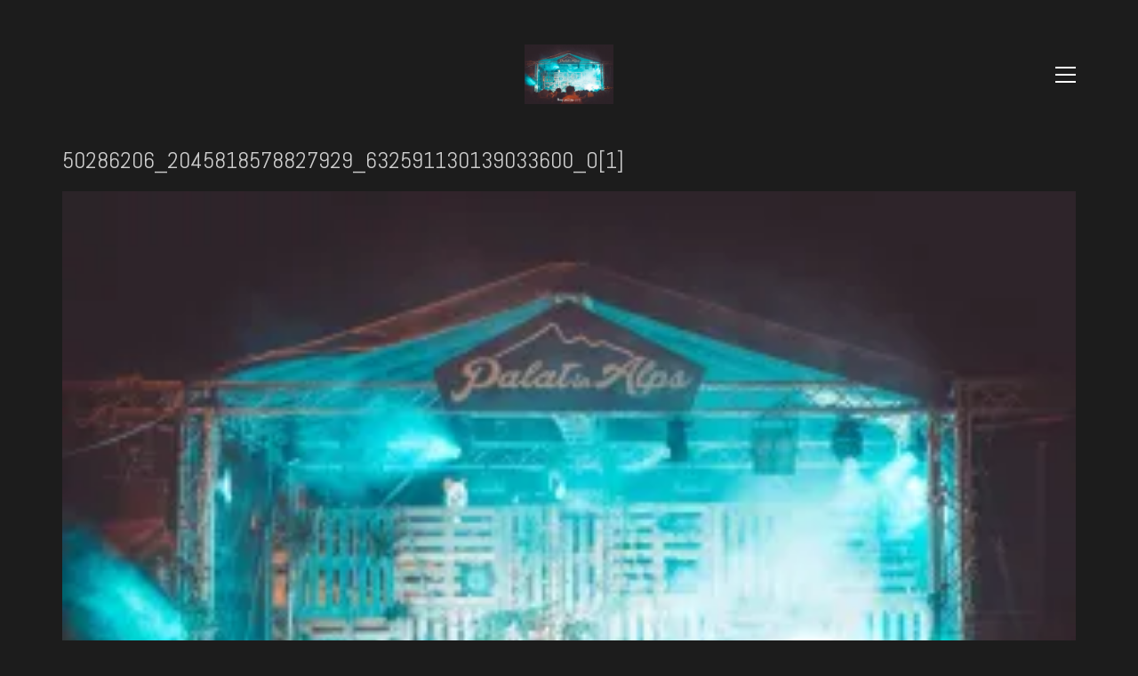

--- FILE ---
content_type: text/html; charset=UTF-8
request_url: https://thisisloop.co.uk/50286206_2045818578827929_632591130139033600_o1/
body_size: 12266
content:
<!DOCTYPE html>

<html class="no-js" lang="en-GB">
<head>
    <meta charset="UTF-8">
    <meta name="viewport" content="width=device-width, initial-scale=1.0">

	<link rel="preconnect" href="https://fonts.googleapis.com">
<link rel="preconnect" href="https://fonts.gstatic.com" crossorigin>
<link rel="preload" href="https://fonts.gstatic.com/s/abel/v18/MwQ5bhbm2POE2V9BPbh5uGM.woff2" as="font" type="font/woff2" crossorigin>
<meta name='robots' content='index, follow, max-image-preview:large, max-snippet:-1, max-video-preview:-1' />
	<style>img:is([sizes="auto" i], [sizes^="auto," i]) { contain-intrinsic-size: 3000px 1500px }</style>
	
	<!-- This site is optimized with the Yoast SEO plugin v24.4 - https://yoast.com/wordpress/plugins/seo/ -->
	<title>50286206_2045818578827929_632591130139033600_o[1] - This is Loop</title>
	<link rel="canonical" href="https://thisisloop.co.uk/50286206_2045818578827929_632591130139033600_o1/" />
	<script type="application/ld+json" class="yoast-schema-graph">{"@context":"https://schema.org","@graph":[{"@type":"WebPage","@id":"https://thisisloop.co.uk/50286206_2045818578827929_632591130139033600_o1/","url":"https://thisisloop.co.uk/50286206_2045818578827929_632591130139033600_o1/","name":"50286206_2045818578827929_632591130139033600_o[1] - This is Loop","isPartOf":{"@id":"https://thisisloop.co.uk/#website"},"primaryImageOfPage":{"@id":"https://thisisloop.co.uk/50286206_2045818578827929_632591130139033600_o1/#primaryimage"},"image":{"@id":"https://thisisloop.co.uk/50286206_2045818578827929_632591130139033600_o1/#primaryimage"},"thumbnailUrl":"https://i0.wp.com/thisisloop.co.uk/wp-content/uploads/2019/02/50286206_2045818578827929_632591130139033600_o1.jpg?fit=2048%2C1366&ssl=1","datePublished":"2019-02-20T13:22:38+00:00","dateModified":"2019-02-20T13:23:14+00:00","breadcrumb":{"@id":"https://thisisloop.co.uk/50286206_2045818578827929_632591130139033600_o1/#breadcrumb"},"inLanguage":"en-GB","potentialAction":[{"@type":"ReadAction","target":["https://thisisloop.co.uk/50286206_2045818578827929_632591130139033600_o1/"]}]},{"@type":"ImageObject","inLanguage":"en-GB","@id":"https://thisisloop.co.uk/50286206_2045818578827929_632591130139033600_o1/#primaryimage","url":"https://i0.wp.com/thisisloop.co.uk/wp-content/uploads/2019/02/50286206_2045818578827929_632591130139033600_o1.jpg?fit=2048%2C1366&ssl=1","contentUrl":"https://i0.wp.com/thisisloop.co.uk/wp-content/uploads/2019/02/50286206_2045818578827929_632591130139033600_o1.jpg?fit=2048%2C1366&ssl=1","width":2048,"height":1366,"caption":"Palatin Alps"},{"@type":"BreadcrumbList","@id":"https://thisisloop.co.uk/50286206_2045818578827929_632591130139033600_o1/#breadcrumb","itemListElement":[{"@type":"ListItem","position":1,"name":"Home","item":"https://thisisloop.co.uk/"},{"@type":"ListItem","position":2,"name":"50286206_2045818578827929_632591130139033600_o[1]"}]},{"@type":"WebSite","@id":"https://thisisloop.co.uk/#website","url":"https://thisisloop.co.uk/","name":"This is Loop","description":"We are a complete solution large scale public art studio. All pieces are designed by us|, reach out to find out more.","publisher":{"@id":"https://thisisloop.co.uk/#organization"},"potentialAction":[{"@type":"SearchAction","target":{"@type":"EntryPoint","urlTemplate":"https://thisisloop.co.uk/?s={search_term_string}"},"query-input":{"@type":"PropertyValueSpecification","valueRequired":true,"valueName":"search_term_string"}}],"inLanguage":"en-GB"},{"@type":"Organization","@id":"https://thisisloop.co.uk/#organization","name":"This is Loop","url":"https://thisisloop.co.uk/","logo":{"@type":"ImageObject","inLanguage":"en-GB","@id":"https://thisisloop.co.uk/#/schema/logo/image/","url":"https://thisisloop.co.uk/wp-content/uploads/2018/01/Header-Logo.png","contentUrl":"https://thisisloop.co.uk/wp-content/uploads/2018/01/Header-Logo.png","width":299,"height":139,"caption":"This is Loop"},"image":{"@id":"https://thisisloop.co.uk/#/schema/logo/image/"},"sameAs":["https://www.facebook.com/this.is.loop.studios/","https://www.instagram.com/this_is_loop/","https://www.linkedin.com/company/this-is-loop"]}]}</script>
	<!-- / Yoast SEO plugin. -->


<link rel='dns-prefetch' href='//secure.gravatar.com' />
<link rel='dns-prefetch' href='//stats.wp.com' />
<link rel='dns-prefetch' href='//fonts.googleapis.com' />
<link rel='dns-prefetch' href='//v0.wordpress.com' />
<link rel='preconnect' href='//i0.wp.com' />
<link rel="alternate" type="application/rss+xml" title="This is Loop &raquo; Feed" href="https://thisisloop.co.uk/feed/" />
<link rel="alternate" type="application/rss+xml" title="This is Loop &raquo; Comments Feed" href="https://thisisloop.co.uk/comments/feed/" />
<script type="text/javascript">
/* <![CDATA[ */
window._wpemojiSettings = {"baseUrl":"https:\/\/s.w.org\/images\/core\/emoji\/15.0.3\/72x72\/","ext":".png","svgUrl":"https:\/\/s.w.org\/images\/core\/emoji\/15.0.3\/svg\/","svgExt":".svg","source":{"concatemoji":"https:\/\/thisisloop.co.uk\/wp-includes\/js\/wp-emoji-release.min.js?ver=6.7.4"}};
/*! This file is auto-generated */
!function(i,n){var o,s,e;function c(e){try{var t={supportTests:e,timestamp:(new Date).valueOf()};sessionStorage.setItem(o,JSON.stringify(t))}catch(e){}}function p(e,t,n){e.clearRect(0,0,e.canvas.width,e.canvas.height),e.fillText(t,0,0);var t=new Uint32Array(e.getImageData(0,0,e.canvas.width,e.canvas.height).data),r=(e.clearRect(0,0,e.canvas.width,e.canvas.height),e.fillText(n,0,0),new Uint32Array(e.getImageData(0,0,e.canvas.width,e.canvas.height).data));return t.every(function(e,t){return e===r[t]})}function u(e,t,n){switch(t){case"flag":return n(e,"\ud83c\udff3\ufe0f\u200d\u26a7\ufe0f","\ud83c\udff3\ufe0f\u200b\u26a7\ufe0f")?!1:!n(e,"\ud83c\uddfa\ud83c\uddf3","\ud83c\uddfa\u200b\ud83c\uddf3")&&!n(e,"\ud83c\udff4\udb40\udc67\udb40\udc62\udb40\udc65\udb40\udc6e\udb40\udc67\udb40\udc7f","\ud83c\udff4\u200b\udb40\udc67\u200b\udb40\udc62\u200b\udb40\udc65\u200b\udb40\udc6e\u200b\udb40\udc67\u200b\udb40\udc7f");case"emoji":return!n(e,"\ud83d\udc26\u200d\u2b1b","\ud83d\udc26\u200b\u2b1b")}return!1}function f(e,t,n){var r="undefined"!=typeof WorkerGlobalScope&&self instanceof WorkerGlobalScope?new OffscreenCanvas(300,150):i.createElement("canvas"),a=r.getContext("2d",{willReadFrequently:!0}),o=(a.textBaseline="top",a.font="600 32px Arial",{});return e.forEach(function(e){o[e]=t(a,e,n)}),o}function t(e){var t=i.createElement("script");t.src=e,t.defer=!0,i.head.appendChild(t)}"undefined"!=typeof Promise&&(o="wpEmojiSettingsSupports",s=["flag","emoji"],n.supports={everything:!0,everythingExceptFlag:!0},e=new Promise(function(e){i.addEventListener("DOMContentLoaded",e,{once:!0})}),new Promise(function(t){var n=function(){try{var e=JSON.parse(sessionStorage.getItem(o));if("object"==typeof e&&"number"==typeof e.timestamp&&(new Date).valueOf()<e.timestamp+604800&&"object"==typeof e.supportTests)return e.supportTests}catch(e){}return null}();if(!n){if("undefined"!=typeof Worker&&"undefined"!=typeof OffscreenCanvas&&"undefined"!=typeof URL&&URL.createObjectURL&&"undefined"!=typeof Blob)try{var e="postMessage("+f.toString()+"("+[JSON.stringify(s),u.toString(),p.toString()].join(",")+"));",r=new Blob([e],{type:"text/javascript"}),a=new Worker(URL.createObjectURL(r),{name:"wpTestEmojiSupports"});return void(a.onmessage=function(e){c(n=e.data),a.terminate(),t(n)})}catch(e){}c(n=f(s,u,p))}t(n)}).then(function(e){for(var t in e)n.supports[t]=e[t],n.supports.everything=n.supports.everything&&n.supports[t],"flag"!==t&&(n.supports.everythingExceptFlag=n.supports.everythingExceptFlag&&n.supports[t]);n.supports.everythingExceptFlag=n.supports.everythingExceptFlag&&!n.supports.flag,n.DOMReady=!1,n.readyCallback=function(){n.DOMReady=!0}}).then(function(){return e}).then(function(){var e;n.supports.everything||(n.readyCallback(),(e=n.source||{}).concatemoji?t(e.concatemoji):e.wpemoji&&e.twemoji&&(t(e.twemoji),t(e.wpemoji)))}))}((window,document),window._wpemojiSettings);
/* ]]> */
</script>
<style id='wp-emoji-styles-inline-css'>

	img.wp-smiley, img.emoji {
		display: inline !important;
		border: none !important;
		box-shadow: none !important;
		height: 1em !important;
		width: 1em !important;
		margin: 0 0.07em !important;
		vertical-align: -0.1em !important;
		background: none !important;
		padding: 0 !important;
	}
</style>
<link rel='stylesheet' id='wp-block-library-css' href='https://thisisloop.co.uk/wp-includes/css/dist/block-library/style.min.css?ver=6.7.4' media='all' />
<link rel='stylesheet' id='mediaelement-css' href='https://thisisloop.co.uk/wp-includes/js/mediaelement/mediaelementplayer-legacy.min.css?ver=4.2.17' media='all' />
<link rel='stylesheet' id='wp-mediaelement-css' href='https://thisisloop.co.uk/wp-includes/js/mediaelement/wp-mediaelement.min.css?ver=6.7.4' media='all' />
<style id='jetpack-sharing-buttons-style-inline-css'>
.jetpack-sharing-buttons__services-list{display:flex;flex-direction:row;flex-wrap:wrap;gap:0;list-style-type:none;margin:5px;padding:0}.jetpack-sharing-buttons__services-list.has-small-icon-size{font-size:12px}.jetpack-sharing-buttons__services-list.has-normal-icon-size{font-size:16px}.jetpack-sharing-buttons__services-list.has-large-icon-size{font-size:24px}.jetpack-sharing-buttons__services-list.has-huge-icon-size{font-size:36px}@media print{.jetpack-sharing-buttons__services-list{display:none!important}}.editor-styles-wrapper .wp-block-jetpack-sharing-buttons{gap:0;padding-inline-start:0}ul.jetpack-sharing-buttons__services-list.has-background{padding:1.25em 2.375em}
</style>
<style id='classic-theme-styles-inline-css'>
/*! This file is auto-generated */
.wp-block-button__link{color:#fff;background-color:#32373c;border-radius:9999px;box-shadow:none;text-decoration:none;padding:calc(.667em + 2px) calc(1.333em + 2px);font-size:1.125em}.wp-block-file__button{background:#32373c;color:#fff;text-decoration:none}
</style>
<style id='global-styles-inline-css'>
:root{--wp--preset--aspect-ratio--square: 1;--wp--preset--aspect-ratio--4-3: 4/3;--wp--preset--aspect-ratio--3-4: 3/4;--wp--preset--aspect-ratio--3-2: 3/2;--wp--preset--aspect-ratio--2-3: 2/3;--wp--preset--aspect-ratio--16-9: 16/9;--wp--preset--aspect-ratio--9-16: 9/16;--wp--preset--color--black: #000000;--wp--preset--color--cyan-bluish-gray: #abb8c3;--wp--preset--color--white: #ffffff;--wp--preset--color--pale-pink: #f78da7;--wp--preset--color--vivid-red: #cf2e2e;--wp--preset--color--luminous-vivid-orange: #ff6900;--wp--preset--color--luminous-vivid-amber: #fcb900;--wp--preset--color--light-green-cyan: #7bdcb5;--wp--preset--color--vivid-green-cyan: #00d084;--wp--preset--color--pale-cyan-blue: #8ed1fc;--wp--preset--color--vivid-cyan-blue: #0693e3;--wp--preset--color--vivid-purple: #9b51e0;--wp--preset--gradient--vivid-cyan-blue-to-vivid-purple: linear-gradient(135deg,rgba(6,147,227,1) 0%,rgb(155,81,224) 100%);--wp--preset--gradient--light-green-cyan-to-vivid-green-cyan: linear-gradient(135deg,rgb(122,220,180) 0%,rgb(0,208,130) 100%);--wp--preset--gradient--luminous-vivid-amber-to-luminous-vivid-orange: linear-gradient(135deg,rgba(252,185,0,1) 0%,rgba(255,105,0,1) 100%);--wp--preset--gradient--luminous-vivid-orange-to-vivid-red: linear-gradient(135deg,rgba(255,105,0,1) 0%,rgb(207,46,46) 100%);--wp--preset--gradient--very-light-gray-to-cyan-bluish-gray: linear-gradient(135deg,rgb(238,238,238) 0%,rgb(169,184,195) 100%);--wp--preset--gradient--cool-to-warm-spectrum: linear-gradient(135deg,rgb(74,234,220) 0%,rgb(151,120,209) 20%,rgb(207,42,186) 40%,rgb(238,44,130) 60%,rgb(251,105,98) 80%,rgb(254,248,76) 100%);--wp--preset--gradient--blush-light-purple: linear-gradient(135deg,rgb(255,206,236) 0%,rgb(152,150,240) 100%);--wp--preset--gradient--blush-bordeaux: linear-gradient(135deg,rgb(254,205,165) 0%,rgb(254,45,45) 50%,rgb(107,0,62) 100%);--wp--preset--gradient--luminous-dusk: linear-gradient(135deg,rgb(255,203,112) 0%,rgb(199,81,192) 50%,rgb(65,88,208) 100%);--wp--preset--gradient--pale-ocean: linear-gradient(135deg,rgb(255,245,203) 0%,rgb(182,227,212) 50%,rgb(51,167,181) 100%);--wp--preset--gradient--electric-grass: linear-gradient(135deg,rgb(202,248,128) 0%,rgb(113,206,126) 100%);--wp--preset--gradient--midnight: linear-gradient(135deg,rgb(2,3,129) 0%,rgb(40,116,252) 100%);--wp--preset--font-size--small: 13px;--wp--preset--font-size--medium: 20px;--wp--preset--font-size--large: 36px;--wp--preset--font-size--x-large: 42px;--wp--preset--spacing--20: 0.44rem;--wp--preset--spacing--30: 0.67rem;--wp--preset--spacing--40: 1rem;--wp--preset--spacing--50: 1.5rem;--wp--preset--spacing--60: 2.25rem;--wp--preset--spacing--70: 3.38rem;--wp--preset--spacing--80: 5.06rem;--wp--preset--shadow--natural: 6px 6px 9px rgba(0, 0, 0, 0.2);--wp--preset--shadow--deep: 12px 12px 50px rgba(0, 0, 0, 0.4);--wp--preset--shadow--sharp: 6px 6px 0px rgba(0, 0, 0, 0.2);--wp--preset--shadow--outlined: 6px 6px 0px -3px rgba(255, 255, 255, 1), 6px 6px rgba(0, 0, 0, 1);--wp--preset--shadow--crisp: 6px 6px 0px rgba(0, 0, 0, 1);}:where(.is-layout-flex){gap: 0.5em;}:where(.is-layout-grid){gap: 0.5em;}body .is-layout-flex{display: flex;}.is-layout-flex{flex-wrap: wrap;align-items: center;}.is-layout-flex > :is(*, div){margin: 0;}body .is-layout-grid{display: grid;}.is-layout-grid > :is(*, div){margin: 0;}:where(.wp-block-columns.is-layout-flex){gap: 2em;}:where(.wp-block-columns.is-layout-grid){gap: 2em;}:where(.wp-block-post-template.is-layout-flex){gap: 1.25em;}:where(.wp-block-post-template.is-layout-grid){gap: 1.25em;}.has-black-color{color: var(--wp--preset--color--black) !important;}.has-cyan-bluish-gray-color{color: var(--wp--preset--color--cyan-bluish-gray) !important;}.has-white-color{color: var(--wp--preset--color--white) !important;}.has-pale-pink-color{color: var(--wp--preset--color--pale-pink) !important;}.has-vivid-red-color{color: var(--wp--preset--color--vivid-red) !important;}.has-luminous-vivid-orange-color{color: var(--wp--preset--color--luminous-vivid-orange) !important;}.has-luminous-vivid-amber-color{color: var(--wp--preset--color--luminous-vivid-amber) !important;}.has-light-green-cyan-color{color: var(--wp--preset--color--light-green-cyan) !important;}.has-vivid-green-cyan-color{color: var(--wp--preset--color--vivid-green-cyan) !important;}.has-pale-cyan-blue-color{color: var(--wp--preset--color--pale-cyan-blue) !important;}.has-vivid-cyan-blue-color{color: var(--wp--preset--color--vivid-cyan-blue) !important;}.has-vivid-purple-color{color: var(--wp--preset--color--vivid-purple) !important;}.has-black-background-color{background-color: var(--wp--preset--color--black) !important;}.has-cyan-bluish-gray-background-color{background-color: var(--wp--preset--color--cyan-bluish-gray) !important;}.has-white-background-color{background-color: var(--wp--preset--color--white) !important;}.has-pale-pink-background-color{background-color: var(--wp--preset--color--pale-pink) !important;}.has-vivid-red-background-color{background-color: var(--wp--preset--color--vivid-red) !important;}.has-luminous-vivid-orange-background-color{background-color: var(--wp--preset--color--luminous-vivid-orange) !important;}.has-luminous-vivid-amber-background-color{background-color: var(--wp--preset--color--luminous-vivid-amber) !important;}.has-light-green-cyan-background-color{background-color: var(--wp--preset--color--light-green-cyan) !important;}.has-vivid-green-cyan-background-color{background-color: var(--wp--preset--color--vivid-green-cyan) !important;}.has-pale-cyan-blue-background-color{background-color: var(--wp--preset--color--pale-cyan-blue) !important;}.has-vivid-cyan-blue-background-color{background-color: var(--wp--preset--color--vivid-cyan-blue) !important;}.has-vivid-purple-background-color{background-color: var(--wp--preset--color--vivid-purple) !important;}.has-black-border-color{border-color: var(--wp--preset--color--black) !important;}.has-cyan-bluish-gray-border-color{border-color: var(--wp--preset--color--cyan-bluish-gray) !important;}.has-white-border-color{border-color: var(--wp--preset--color--white) !important;}.has-pale-pink-border-color{border-color: var(--wp--preset--color--pale-pink) !important;}.has-vivid-red-border-color{border-color: var(--wp--preset--color--vivid-red) !important;}.has-luminous-vivid-orange-border-color{border-color: var(--wp--preset--color--luminous-vivid-orange) !important;}.has-luminous-vivid-amber-border-color{border-color: var(--wp--preset--color--luminous-vivid-amber) !important;}.has-light-green-cyan-border-color{border-color: var(--wp--preset--color--light-green-cyan) !important;}.has-vivid-green-cyan-border-color{border-color: var(--wp--preset--color--vivid-green-cyan) !important;}.has-pale-cyan-blue-border-color{border-color: var(--wp--preset--color--pale-cyan-blue) !important;}.has-vivid-cyan-blue-border-color{border-color: var(--wp--preset--color--vivid-cyan-blue) !important;}.has-vivid-purple-border-color{border-color: var(--wp--preset--color--vivid-purple) !important;}.has-vivid-cyan-blue-to-vivid-purple-gradient-background{background: var(--wp--preset--gradient--vivid-cyan-blue-to-vivid-purple) !important;}.has-light-green-cyan-to-vivid-green-cyan-gradient-background{background: var(--wp--preset--gradient--light-green-cyan-to-vivid-green-cyan) !important;}.has-luminous-vivid-amber-to-luminous-vivid-orange-gradient-background{background: var(--wp--preset--gradient--luminous-vivid-amber-to-luminous-vivid-orange) !important;}.has-luminous-vivid-orange-to-vivid-red-gradient-background{background: var(--wp--preset--gradient--luminous-vivid-orange-to-vivid-red) !important;}.has-very-light-gray-to-cyan-bluish-gray-gradient-background{background: var(--wp--preset--gradient--very-light-gray-to-cyan-bluish-gray) !important;}.has-cool-to-warm-spectrum-gradient-background{background: var(--wp--preset--gradient--cool-to-warm-spectrum) !important;}.has-blush-light-purple-gradient-background{background: var(--wp--preset--gradient--blush-light-purple) !important;}.has-blush-bordeaux-gradient-background{background: var(--wp--preset--gradient--blush-bordeaux) !important;}.has-luminous-dusk-gradient-background{background: var(--wp--preset--gradient--luminous-dusk) !important;}.has-pale-ocean-gradient-background{background: var(--wp--preset--gradient--pale-ocean) !important;}.has-electric-grass-gradient-background{background: var(--wp--preset--gradient--electric-grass) !important;}.has-midnight-gradient-background{background: var(--wp--preset--gradient--midnight) !important;}.has-small-font-size{font-size: var(--wp--preset--font-size--small) !important;}.has-medium-font-size{font-size: var(--wp--preset--font-size--medium) !important;}.has-large-font-size{font-size: var(--wp--preset--font-size--large) !important;}.has-x-large-font-size{font-size: var(--wp--preset--font-size--x-large) !important;}
:where(.wp-block-post-template.is-layout-flex){gap: 1.25em;}:where(.wp-block-post-template.is-layout-grid){gap: 1.25em;}
:where(.wp-block-columns.is-layout-flex){gap: 2em;}:where(.wp-block-columns.is-layout-grid){gap: 2em;}
:root :where(.wp-block-pullquote){font-size: 1.5em;line-height: 1.6;}
</style>
<style id='akismet-widget-style-inline-css'>

			.a-stats {
				--akismet-color-mid-green: #357b49;
				--akismet-color-white: #fff;
				--akismet-color-light-grey: #f6f7f7;

				max-width: 350px;
				width: auto;
			}

			.a-stats * {
				all: unset;
				box-sizing: border-box;
			}

			.a-stats strong {
				font-weight: 600;
			}

			.a-stats a.a-stats__link,
			.a-stats a.a-stats__link:visited,
			.a-stats a.a-stats__link:active {
				background: var(--akismet-color-mid-green);
				border: none;
				box-shadow: none;
				border-radius: 8px;
				color: var(--akismet-color-white);
				cursor: pointer;
				display: block;
				font-family: -apple-system, BlinkMacSystemFont, 'Segoe UI', 'Roboto', 'Oxygen-Sans', 'Ubuntu', 'Cantarell', 'Helvetica Neue', sans-serif;
				font-weight: 500;
				padding: 12px;
				text-align: center;
				text-decoration: none;
				transition: all 0.2s ease;
			}

			/* Extra specificity to deal with TwentyTwentyOne focus style */
			.widget .a-stats a.a-stats__link:focus {
				background: var(--akismet-color-mid-green);
				color: var(--akismet-color-white);
				text-decoration: none;
			}

			.a-stats a.a-stats__link:hover {
				filter: brightness(110%);
				box-shadow: 0 4px 12px rgba(0, 0, 0, 0.06), 0 0 2px rgba(0, 0, 0, 0.16);
			}

			.a-stats .count {
				color: var(--akismet-color-white);
				display: block;
				font-size: 1.5em;
				line-height: 1.4;
				padding: 0 13px;
				white-space: nowrap;
			}
		
</style>
<link rel='stylesheet' id='kalium-bootstrap-css-css' href='https://thisisloop.co.uk/wp-content/themes/kalium/assets/css/bootstrap.min.css?ver=3.8.001' media='all' />
<link rel='stylesheet' id='kalium-theme-base-css-css' href='https://thisisloop.co.uk/wp-content/themes/kalium/assets/css/base.min.css?ver=3.8.001' media='all' />
<link rel='stylesheet' id='kalium-theme-style-new-css-css' href='https://thisisloop.co.uk/wp-content/themes/kalium/assets/css/new/style.min.css?ver=3.8.001' media='all' />
<link rel='stylesheet' id='kalium-theme-other-css-css' href='https://thisisloop.co.uk/wp-content/themes/kalium/assets/css/other.min.css?ver=3.8.001' media='all' />
<link rel='stylesheet' id='kalium-style-css-css' href='https://thisisloop.co.uk/wp-content/themes/kalium/style.css?ver=3.8.001' media='all' />
<link rel='stylesheet' id='custom-skin-css' href='https://thisisloop.co.uk/wp-content/themes/kalium-child-main/custom-skin.css?ver=fb5ec1cfa47c0329fef998bfc5af08f3' media='all' />
<link rel='stylesheet' id='kalium-fluidbox-css-css' href='https://thisisloop.co.uk/wp-content/themes/kalium/assets/vendors/fluidbox/css/fluidbox.min.css?ver=3.8.001' media='all' />
<link rel='stylesheet' id='kalium-child-css' href='https://thisisloop.co.uk/wp-content/themes/kalium-child-main/style.css?ver=6.7.4' media='all' />
<link rel='stylesheet' id='typolab-abel-font-6-css' href='https://fonts.googleapis.com/css2?family=Abel&#038;display=swap&#038;ver=3.8' media='all' />
    <script type="text/javascript">
		var ajaxurl = ajaxurl || 'https://thisisloop.co.uk/wp-admin/admin-ajax.php';
		    </script>
	
<style data-font-appearance-settings>p, .section-title p {
	font-size: 18px;
}


.site-footer .footer-widgets .widget h1, .site-footer .footer-widgets .widget h2, .site-footer .footer-widgets .widget h3 {
	font-size: 26px;
}
.site-footer .footer-widgets .widget .textwidget, .site-footer .footer-widgets .widget p {
	font-size: 18px;
}
.copyrights, .site-footer .footer-bottom-content a, .site-footer .footer-bottom-content p {
	font-size: 18px;
}
.main-header.menu-type-standard-menu .standard-menu-container div.menu>ul>li>a, .main-header.menu-type-standard-menu .standard-menu-container ul.menu>li>a {
	font-size: 18px;
}
.main-header.menu-type-standard-menu .standard-menu-container div.menu>ul ul li a, .main-header.menu-type-standard-menu .standard-menu-container ul.menu ul li a {
	font-size: 18px;
}






.sidebar-menu-wrapper .sidebar-menu-container .sidebar-main-menu div.menu>ul>li>a, .sidebar-menu-wrapper .sidebar-menu-container .sidebar-main-menu ul.menu>li>a {
	font-size: 18px;
}







.portfolio-holder .thumb .hover-state .info p, .portfolio-holder .item-box .info h3 {
	font-size: 18px;
}
.single-portfolio-holder .section-title p {
	font-size: 18px;
}
.portfolio-description-showinfo p, .single-portfolio-holder .details .project-description p, .gallery-item-description .post-formatting p {
	font-size: 18px;
}
.single-portfolio-holder .details .services h3 {
	font-size: 22px;
}
.single-portfolio-holder .details .services ul li {
	font-size: 18px;
}</style>
<style data-custom-selectors>h1, .h1, .page-heading h1, h2, .h2, .page-heading h2, h3, .h3, .page-heading h3, h4, .h4, .page-heading h4, h5, .h5, .page-heading h5, h6, .h6, .page-heading h6{font-family:"Abel";font-style:normal;font-weight:normal;text-transform:uppercase}body, p{font-family:"Abel";font-style:normal;font-weight:normal;font-size:16px}.blog h1.page-heading--title, .home .section-title h1{font-family:"Abel";font-style:normal;font-weight:normal;text-transform:uppercase;font-size:125px}@media screen and (max-width:992px){.blog h1.page-heading--title, .home .section-title h1{font-size:40px}}@media screen and (max-width:768px){.blog h1.page-heading--title, .home .section-title h1{font-size:50px}}.home .auto-type-element{font-family:"Abel";font-style:normal;font-weight:normal;font-size:16px}.blog-posts .post-item .post-details .post-title a{font-family:"Abel";font-style:normal;font-weight:normal;text-transform:uppercase;font-size:20px}.blog-posts .post-item .post-details .post-meta.category, .blog-posts .post-item .post-details .post-meta.date{font-family:"Abel";font-style:normal;font-weight:normal;text-transform:uppercase;font-size:11px}.single-post .post .post-meta-only .post-meta{font-family:"Abel";font-style:normal;font-weight:normal;text-transform:uppercase;font-size:11px}.product-filter ul{font-family:"Abel";font-style:normal;font-weight:normal;text-transform:uppercase}.single-post .post .post-share-networks .share-title{font-family:"Abel";font-style:normal;font-weight:normal;text-transform:uppercase}.button{font-family:"Abel";font-style:normal;font-weight:normal;text-transform:uppercase}.single-post .post .author-info--details .author-name{font-family:"Abel";font-style:normal;font-weight:normal;text-transform:uppercase}.menu-bar .show-menu-text{font-family:"Abel";font-style:normal;font-weight:normal}</style><script type="text/javascript" src="https://thisisloop.co.uk/wp-includes/js/jquery/jquery.min.js?ver=3.7.1" id="jquery-core-js"></script>
<script type="text/javascript" src="https://thisisloop.co.uk/wp-includes/js/jquery/jquery-migrate.min.js?ver=3.4.1" id="jquery-migrate-js"></script>
<script></script><link rel="https://api.w.org/" href="https://thisisloop.co.uk/wp-json/" /><link rel="alternate" title="JSON" type="application/json" href="https://thisisloop.co.uk/wp-json/wp/v2/media/3122" /><link rel="EditURI" type="application/rsd+xml" title="RSD" href="https://thisisloop.co.uk/xmlrpc.php?rsd" />
<meta name="generator" content="WordPress 6.7.4" />
<link rel='shortlink' href='https://wp.me/a8FXZJ-Om' />
<link rel="alternate" title="oEmbed (JSON)" type="application/json+oembed" href="https://thisisloop.co.uk/wp-json/oembed/1.0/embed?url=https%3A%2F%2Fthisisloop.co.uk%2F50286206_2045818578827929_632591130139033600_o1%2F" />
<link rel="alternate" title="oEmbed (XML)" type="text/xml+oembed" href="https://thisisloop.co.uk/wp-json/oembed/1.0/embed?url=https%3A%2F%2Fthisisloop.co.uk%2F50286206_2045818578827929_632591130139033600_o1%2F&#038;format=xml" />
	<style>img#wpstats{display:none}</style>
							<link rel="shortcut icon" href="https://i0.wp.com/thisisloop.co.uk/wp-content/uploads/2023/06/Favicon.png?fit=114%2C114&amp;ssl=1">
							<link rel="apple-touch-icon" href="https://i0.wp.com/thisisloop.co.uk/wp-content/uploads/2023/06/Favicon.png?fit=114%2C114&amp;ssl=1">
			<link rel="apple-touch-icon" sizes="180x180" href="https://i0.wp.com/thisisloop.co.uk/wp-content/uploads/2023/06/Favicon.png?fit=114%2C114&amp;ssl=1">
				<script>var mobile_menu_breakpoint = 768;</script><style data-appended-custom-css="true">@media screen and (min-width:769px) { .mobile-menu-wrapper,.mobile-menu-overlay,.header-block__item--mobile-menu-toggle {display: none;} }</style><style data-appended-custom-css="true">@media screen and (max-width:768px) { .header-block__item--standard-menu-container {display: none;} }</style><style>.recentcomments a{display:inline !important;padding:0 !important;margin:0 !important;}</style><meta name="generator" content="Powered by WPBakery Page Builder - drag and drop page builder for WordPress."/>

<!-- Jetpack Open Graph Tags -->
<meta property="og:type" content="article" />
<meta property="og:title" content="50286206_2045818578827929_632591130139033600_o[1]" />
<meta property="og:url" content="https://thisisloop.co.uk/50286206_2045818578827929_632591130139033600_o1/" />
<meta property="og:description" content="Palatin Alps" />
<meta property="article:published_time" content="2019-02-20T13:22:38+00:00" />
<meta property="article:modified_time" content="2019-02-20T13:23:14+00:00" />
<meta property="og:site_name" content="This is Loop" />
<meta property="og:image" content="https://thisisloop.co.uk/wp-content/uploads/2019/02/50286206_2045818578827929_632591130139033600_o1.jpg" />
<meta property="og:image:alt" content="" />
<meta property="og:locale" content="en_GB" />
<meta name="twitter:site" content="@this_is_loop" />
<meta name="twitter:text:title" content="50286206_2045818578827929_632591130139033600_o[1]" />
<meta name="twitter:image" content="https://i0.wp.com/thisisloop.co.uk/wp-content/uploads/2019/02/50286206_2045818578827929_632591130139033600_o1.jpg?fit=1200%2C800&#038;ssl=1&#038;w=640" />
<meta name="twitter:card" content="summary_large_image" />

<!-- End Jetpack Open Graph Tags -->
<noscript><style> .wpb_animate_when_almost_visible { opacity: 1; }</style></noscript></head>
<body class="attachment attachment-template-default single single-attachment postid-3122 attachmentid-3122 attachment-jpeg wpb-js-composer js-comp-ver-7.0 vc_responsive">

<div class="mobile-menu-wrapper mobile-menu-fullscreen">

    <div class="mobile-menu-container">

		<ul id="menu-main-menu" class="menu"><li id="menu-item-4459" class="menu-item menu-item-type-post_type menu-item-object-page menu-item-home menu-item-4459"><a href="https://thisisloop.co.uk/">HOME</a></li>
<li id="menu-item-4127" class="menu-item menu-item-type-post_type menu-item-object-page menu-item-4127"><a href="https://thisisloop.co.uk/about/">ABOUT</a></li>
<li id="menu-item-4710" class="menu-item menu-item-type-post_type_archive menu-item-object-portfolio menu-item-4710"><a href="https://thisisloop.co.uk/portfolio/">PORTFOLIO</a></li>
<li id="menu-item-4417" class="menu-item menu-item-type-post_type menu-item-object-page menu-item-4417"><a href="https://thisisloop.co.uk/contact/">CONTACT</a></li>
</ul>
		
		            <a href="#" class="mobile-menu-close-link toggle-bars exit menu-skin-light">
				        <span class="toggle-bars__column">
            <span class="toggle-bars__bar-lines">
                <span class="toggle-bars__bar-line toggle-bars__bar-line--top"></span>
                <span class="toggle-bars__bar-line toggle-bars__bar-line--middle"></span>
                <span class="toggle-bars__bar-line toggle-bars__bar-line--bottom"></span>
            </span>
        </span>
		            </a>
		
		
    </div>

</div>

<div class="mobile-menu-overlay"></div><div class="top-menu-container menu-type-custom-header menu-skin-dark">
    <div class="container">
        <div class="row row-table row-table-middle">

			                <div class="col-sm-4">
                    <nav class="top-menu menu-row-items-2">
						<nav class="nav-container-main-menu"><ul id="menu-main-menu-1" class="menu"><li class="menu-item menu-item-type-post_type menu-item-object-page menu-item-home menu-item-4459"><a href="https://thisisloop.co.uk/"><span>HOME</span></a></li>
<li class="menu-item menu-item-type-post_type menu-item-object-page menu-item-4127"><a href="https://thisisloop.co.uk/about/"><span>ABOUT</span></a></li>
<li class="menu-item menu-item-type-post_type_archive menu-item-object-portfolio menu-item-4710"><a href="https://thisisloop.co.uk/portfolio/"><span>PORTFOLIO</span></a></li>
<li class="menu-item menu-item-type-post_type menu-item-object-page menu-item-4417"><a href="https://thisisloop.co.uk/contact/"><span>CONTACT</span></a></li>
</ul></nav>                    </nav>
                </div>
			
			                <div class="col-sm-8">
                    <div class="top-menu--widgets widgets--columned-layout widgets--columns-2 widget-area" role="complementary">
						<div id="text-2" class="widget widget_text"><h2 class="widgettitle">Get in touch.</h2>
			<div class="textwidget"><p>Write us an e-mail or call us,<br />
info@kalium.com<br />
+1 (421) 102-551</p>
<p>Facebook.<br />
Twitter.</p>
</div>
		</div><div id="text-3" class="widget widget_text"><h2 class="widgettitle">Let&#8217;s work together</h2>
			<div class="textwidget"><p>Like our work? Arrange a meeting with us at our office, We'll be happy to work with you!</p>
</div>
		</div><div id="text-4" class="widget widget_text"><h2 class="widgettitle">Wanna join our crazy team?</h2>
			<div class="textwidget"><p>We are always looking for new talents and we were expecting you. Time to apply, buddy!</p>
</div>
		</div>                    </div>
                </div>
			        </div>
    </div>
</div><div class="sidebar-menu-wrapper menu-type-custom-header sidebar-alignment-left menu-skin-light">
	<div class="sidebar-menu-container">
		
		<a class="sidebar-menu-close" href="#"></a>
		
				<div class="sidebar-main-menu">
			<nav class="nav-container-main-menu"><ul id="menu-main-menu-2" class="menu"><li class="menu-item menu-item-type-post_type menu-item-object-page menu-item-home menu-item-4459"><a href="https://thisisloop.co.uk/"><span>HOME</span></a></li>
<li class="menu-item menu-item-type-post_type menu-item-object-page menu-item-4127"><a href="https://thisisloop.co.uk/about/"><span>ABOUT</span></a></li>
<li class="menu-item menu-item-type-post_type_archive menu-item-object-portfolio menu-item-4710"><a href="https://thisisloop.co.uk/portfolio/"><span>PORTFOLIO</span></a></li>
<li class="menu-item menu-item-type-post_type menu-item-object-page menu-item-4417"><a href="https://thisisloop.co.uk/contact/"><span>CONTACT</span></a></li>
</ul></nav>		</div>
				
				<div class="sidebar-menu-widgets blog-sidebar">
			<div id="search-2" class="widget widget_search"><div class="widget_search widget">
    <form role="search" method="get" class="search-form search-bar" action="https://thisisloop.co.uk">
        <label>
            <span class="screen-reader-text">Search for:</span>
            <input type="search" class="form-control search-field" placeholder="Search site..." value="" name="s" title="Search for:"/>
        </label>
        <input type="submit" class="search-submit go-button" value="Go"/>
    </form>
</div>
</div>		</div>
				
	</div>
</div>

<div class="sidebar-menu-disabler"></div>
<div class="wrapper" id="main-wrapper">

	    <header class="site-header main-header menu-type-custom-header">

		<div class="header-block">

	
	<div class="header-block__row-container container">

		<div class="header-block__row header-block__row--main">
			        <div class="header-block__column header-block--content-left header-block--align-">

            <div class="header-block__items-row">
				            </div>

        </div>
		        <div class="header-block__column header-block__logo header-block--auto-grow">
			<style data-appended-custom-css="true">.logo-image {width:100px;height:67px;}</style><style data-appended-custom-css="true">@media screen and (max-width: 768px) { .logo-image {width:50px;height:34px;} }</style>    <a href="https://thisisloop.co.uk" class="header-logo logo-image">
		            <img src="https://i0.wp.com/thisisloop.co.uk/wp-content/uploads/2019/02/50286206_2045818578827929_632591130139033600_o1.jpg?fit=2048%2C1366&#038;ssl=1" class="main-logo" width="100" height="67" alt=""/>
		    </a>
        </div>
		        <div class="header-block__column header-block--content-right header-block--align-right">

            <div class="header-block__items-row">
				<div class="header-block__item header-block__item--type-open-standard-menu"><div class="standard-toggle-menu standard-toggle-menu--position-left" data-toggle-effect="fade" data-stagger-direction="right" data-toggle-id=""><div class="standard-toggle-menu--col standard-toggle-menu--menu standard-menu-container menu-skin-main"><nav class="nav-container-main-menu"><ul id="menu-main-menu-3" class="menu"><li class="menu-item menu-item-type-post_type menu-item-object-page menu-item-home menu-item-4459"><a href="https://thisisloop.co.uk/"><span>HOME</span></a></li>
<li class="menu-item menu-item-type-post_type menu-item-object-page menu-item-4127"><a href="https://thisisloop.co.uk/about/"><span>ABOUT</span></a></li>
<li class="menu-item menu-item-type-post_type_archive menu-item-object-portfolio menu-item-4710"><a href="https://thisisloop.co.uk/portfolio/"><span>PORTFOLIO</span></a></li>
<li class="menu-item menu-item-type-post_type menu-item-object-page menu-item-4417"><a href="https://thisisloop.co.uk/contact/"><span>CONTACT</span></a></li>
</ul></nav></div><div class="standard-toggle-menu--col standard-toggle-menu--button"><a href="#" class="toggle-bars menu-skin-main" aria-label="Toggle navigation" data-action="standard-menu" data-toggle-id="">        <span class="toggle-bars__column">
            <span class="toggle-bars__bar-lines">
                <span class="toggle-bars__bar-line toggle-bars__bar-line--top"></span>
                <span class="toggle-bars__bar-line toggle-bars__bar-line--middle"></span>
                <span class="toggle-bars__bar-line toggle-bars__bar-line--bottom"></span>
            </span>
        </span>
		</a></div></div></div>            </div>

        </div>
				</div>

	</div>

	
</div>

    </header>

        <div class="single-post single-post--no-featured-image">

            <div class="container">

                <div class="row">

					<article id="post-3122" class="post post-3122 attachment type-attachment status-inherit hentry">
	
		
	<section class="post--column post-body">
		
		<header class="entry-header">

	<h1 class="post-title entry-title">50286206_2045818578827929_632591130139033600_o[1]</h1>
</header>            <section class="post-meta-only">

				
            </section>
		            <section class="post-content post-formatting">
				<p class="attachment"><a href="https://i0.wp.com/thisisloop.co.uk/wp-content/uploads/2019/02/50286206_2045818578827929_632591130139033600_o1.jpg?ssl=1"><img fetchpriority="high" decoding="async" width="300" height="200" src="https://i0.wp.com/thisisloop.co.uk/wp-content/uploads/2019/02/50286206_2045818578827929_632591130139033600_o1.jpg?fit=300%2C200&amp;ssl=1" class="attachment-medium size-medium" alt="" srcset="https://i0.wp.com/thisisloop.co.uk/wp-content/uploads/2019/02/50286206_2045818578827929_632591130139033600_o1.jpg?w=2048&amp;ssl=1 2048w, https://i0.wp.com/thisisloop.co.uk/wp-content/uploads/2019/02/50286206_2045818578827929_632591130139033600_o1.jpg?resize=300%2C200&amp;ssl=1 300w, https://i0.wp.com/thisisloop.co.uk/wp-content/uploads/2019/02/50286206_2045818578827929_632591130139033600_o1.jpg?resize=768%2C512&amp;ssl=1 768w, https://i0.wp.com/thisisloop.co.uk/wp-content/uploads/2019/02/50286206_2045818578827929_632591130139033600_o1.jpg?resize=1024%2C683&amp;ssl=1 1024w, https://i0.wp.com/thisisloop.co.uk/wp-content/uploads/2019/02/50286206_2045818578827929_632591130139033600_o1.jpg?w=1890&amp;ssl=1 1890w" sizes="(max-width: 300px) 100vw, 300px" data-attachment-id="3122" data-permalink="https://thisisloop.co.uk/50286206_2045818578827929_632591130139033600_o1/" data-orig-file="https://i0.wp.com/thisisloop.co.uk/wp-content/uploads/2019/02/50286206_2045818578827929_632591130139033600_o1.jpg?fit=2048%2C1366&amp;ssl=1" data-orig-size="2048,1366" data-comments-opened="0" data-image-meta="{&quot;aperture&quot;:&quot;0&quot;,&quot;credit&quot;:&quot;ROSS SILCOCKS&quot;,&quot;camera&quot;:&quot;&quot;,&quot;caption&quot;:&quot;&quot;,&quot;created_timestamp&quot;:&quot;0&quot;,&quot;copyright&quot;:&quot;ENTIRETY LABS&quot;,&quot;focal_length&quot;:&quot;0&quot;,&quot;iso&quot;:&quot;0&quot;,&quot;shutter_speed&quot;:&quot;0&quot;,&quot;title&quot;:&quot;&quot;,&quot;orientation&quot;:&quot;0&quot;}" data-image-title="50286206_2045818578827929_632591130139033600_o[1]" data-image-description="" data-image-caption="&lt;p&gt;Palatin Alps&lt;/p&gt;
" data-medium-file="https://i0.wp.com/thisisloop.co.uk/wp-content/uploads/2019/02/50286206_2045818578827929_632591130139033600_o1.jpg?fit=300%2C200&amp;ssl=1" data-large-file="https://i0.wp.com/thisisloop.co.uk/wp-content/uploads/2019/02/50286206_2045818578827929_632591130139033600_o1.jpg?fit=945%2C630&amp;ssl=1" /></a></p>
            </section>
				
	</section>
	
		
</article>
                </div>

            </div>

        </div>
		</div><!-- .wrapper -->
<footer id="footer" role="contentinfo" class="site-footer main-footer footer-bottom-vertical footer-fullwidth">

	<div class="container">
	
	<div class="footer-widgets">
		
			
		<div class="footer--widgets widget-area widgets--columned-layout widgets--columns-3" role="complementary">
			
						
		</div>
	
	</div>
	
	<hr>
	
</div>
	
        <div class="footer-bottom">

            <div class="container">

                <div class="footer-bottom-content">

					
                        <div class="footer-content-right">
							<ul class="social-networks rounded colored-bg-hover"><li><a href="https://www.instagram.com/this_is_loop" target="_blank" class="instagram" title="Instagram" aria-label="Instagram" rel="noopener"><i class="fab fa-instagram"></i><span class="name">Instagram</span></a></li><li><a href="https://vimeo.com/thisisloop" target="_blank" class="vimeo" title="Vimeo" aria-label="Vimeo" rel="noopener"><i class="fab fa-vimeo"></i><span class="name">Vimeo</span></a></li><li><a href="https://www.linkedin.com/company/this-is-loop" target="_blank" class="linkedin" title="LinkedIn" aria-label="LinkedIn" rel="noopener"><i class="fab fa-linkedin"></i><span class="name">LinkedIn</span></a></li><li><a href="https://www.facebook.com/this.is.loop.studios" target="_blank" class="facebook" title="Facebook" aria-label="Facebook" rel="noopener"><i class="fab fa-facebook"></i><span class="name">Facebook</span></a></li></ul>                        </div>

					
					
                        <div class="footer-content-left">

                            <div class="copyrights site-info">
                                <p>© Copyright 2026 | <a href="https://thisisloop.co.uk" target="_blank" rel="noopener">This is Loop</a> </p>
                            </div>

                        </div>

					                </div>

            </div>

        </div>

	
</footer><script type="application/ld+json">{"@context":"https:\/\/schema.org\/","@type":"Organization","name":"This is Loop","url":"https:\/\/thisisloop.co.uk","logo":"https:\/\/i0.wp.com\/thisisloop.co.uk\/wp-content\/uploads\/2019\/02\/50286206_2045818578827929_632591130139033600_o1.jpg?fit=2048%2C1366&amp;ssl=1"}</script><link rel='stylesheet' id='kalium-fontawesome-css-css' href='https://thisisloop.co.uk/wp-content/themes/kalium/assets/vendors/font-awesome/css/all.min.css?ver=3.8.001' media='all' />
<script type="text/javascript" id="kaliforms-submission-frontend-js-extra">
/* <![CDATA[ */
var KaliFormsObject = {"ajaxurl":"https:\/\/thisisloop.co.uk\/wp-admin\/admin-ajax.php","ajax_nonce":"e367b606e8"};
/* ]]> */
</script>
<script type="text/javascript" src="https://thisisloop.co.uk/wp-content/plugins/kali-forms/public/assets/submissions/frontend/js/kaliforms-submissions.js?ver=2.3.53" id="kaliforms-submission-frontend-js"></script>
<script type="text/javascript" src="https://thisisloop.co.uk/wp-content/themes/kalium/assets/vendors/gsap/gsap.min.js?ver=3.8.001" id="kalium-gsap-js-js"></script>
<script type="text/javascript" src="https://thisisloop.co.uk/wp-content/themes/kalium/assets/vendors/gsap/ScrollToPlugin.min.js?ver=3.8.001" id="kalium-gsap-scrollto-js-js"></script>
<script type="text/javascript" src="https://thisisloop.co.uk/wp-content/themes/kalium/assets/vendors/scrollmagic/ScrollMagic.min.js?ver=3.8.001" id="kalium-scrollmagic-js-js"></script>
<script type="text/javascript" src="https://thisisloop.co.uk/wp-content/themes/kalium/assets/vendors/scrollmagic/plugins/animation.gsap.min.js?ver=3.8.001" id="kalium-scrollmagic-gsap-js-js"></script>
<script type="text/javascript" src="https://thisisloop.co.uk/wp-content/themes/kalium/assets/vendors/jquery-libs/jquery.ba-throttle-debounce.js?ver=3.8.001" id="kalium-jquery-throttle-debounce-js-js"></script>
<script type="text/javascript" src="https://thisisloop.co.uk/wp-content/themes/kalium/assets/vendors/fluidbox/jquery.fluidbox.min.js?ver=3.8.001" id="kalium-fluidbox-js-js"></script>
<script type="text/javascript" src="https://stats.wp.com/e-202605.js" id="jetpack-stats-js" data-wp-strategy="defer"></script>
<script type="text/javascript" id="jetpack-stats-js-after">
/* <![CDATA[ */
_stq = window._stq || [];
_stq.push([ "view", JSON.parse("{\"v\":\"ext\",\"blog\":\"128212759\",\"post\":\"3122\",\"tz\":\"0\",\"srv\":\"thisisloop.co.uk\",\"j\":\"1:14.3\"}") ]);
_stq.push([ "clickTrackerInit", "128212759", "3122" ]);
/* ]]> */
</script>
<script type="text/javascript" id="kalium-main-js-js-before">
/* <![CDATA[ */
var _k = _k || {}; _k.enqueueAssets = {"js":{"light-gallery":[{"src":"https:\/\/thisisloop.co.uk\/wp-content\/themes\/kalium\/assets\/vendors\/light-gallery\/lightgallery-all.min.js"}],"videojs":[{"src":"https:\/\/thisisloop.co.uk\/wp-content\/themes\/kalium\/assets\/vendors\/video-js\/video.min.js"}]},"css":{"light-gallery":[{"src":"https:\/\/thisisloop.co.uk\/wp-content\/themes\/kalium\/assets\/vendors\/light-gallery\/css\/lightgallery.min.css"},{"src":"https:\/\/thisisloop.co.uk\/wp-content\/themes\/kalium\/assets\/vendors\/light-gallery\/css\/lg-transitions.min.css"}],"videojs":[{"src":"https:\/\/thisisloop.co.uk\/wp-content\/themes\/kalium\/assets\/vendors\/video-js\/video-js.min.css"}]}};
var _k = _k || {}; _k.require = function(e){var t=e instanceof Array?e:[e],r=function(e){var t,t;e.match(/\.js(\?.*)?$/)?(t=document.createElement("script")).src=e:((t=document.createElement("link")).rel="stylesheet",t.href=e);var r=!1,a=jQuery("[data-deploader]").each((function(t,a){e!=jQuery(a).attr("src")&&e!=jQuery(a).attr("href")||(r=!0)})).length;r||(t.setAttribute("data-deploader",a),jQuery("head").append(t))},a;return new Promise((function(e,a){var n=0,c=function(t){if(t&&t.length){var a=t.shift(),n=a.match(/\.js(\?.*)?$/)?"script":"text";jQuery.ajax({dataType:n,url:a,cache:!0}).success((function(){r(a)})).always((function(){a.length&&c(t)}))}else e()};c(t)}))};;
/* ]]> */
</script>
<script type="text/javascript" src="https://thisisloop.co.uk/wp-content/themes/kalium/assets/js/main.min.js?ver=3.8.001" id="kalium-main-js-js"></script>
<script></script>
<!-- TET: 0.271529 / 3.8ch -->
</body>
</html>